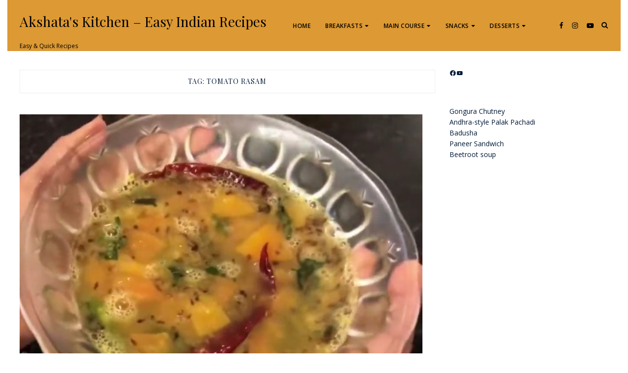

--- FILE ---
content_type: text/html; charset=utf-8
request_url: https://www.google.com/recaptcha/api2/aframe
body_size: 267
content:
<!DOCTYPE HTML><html><head><meta http-equiv="content-type" content="text/html; charset=UTF-8"></head><body><script nonce="8VGVtBjX_7eRba2rp4R6uA">/** Anti-fraud and anti-abuse applications only. See google.com/recaptcha */ try{var clients={'sodar':'https://pagead2.googlesyndication.com/pagead/sodar?'};window.addEventListener("message",function(a){try{if(a.source===window.parent){var b=JSON.parse(a.data);var c=clients[b['id']];if(c){var d=document.createElement('img');d.src=c+b['params']+'&rc='+(localStorage.getItem("rc::a")?sessionStorage.getItem("rc::b"):"");window.document.body.appendChild(d);sessionStorage.setItem("rc::e",parseInt(sessionStorage.getItem("rc::e")||0)+1);localStorage.setItem("rc::h",'1767297602943');}}}catch(b){}});window.parent.postMessage("_grecaptcha_ready", "*");}catch(b){}</script></body></html>

--- FILE ---
content_type: text/css
request_url: https://www.akshataskitchen.com/wp-content/themes/foodicious-premium/css/responsive.css?ver=6.9
body_size: 1614
content:
@media only screen and (min-width:600px) {
    .post-wrap.list .featured-image img{
        height: 300px;
        object-fit: cover;
    }
}
@media only screen and (max-width:768px) {
    .featured-box-area {
        display: flex!important;
        overflow-x: scroll;
    }
    .foodicious_slides2.container .item-slide {
        width: 100%;
        margin-bottom: .3%;
        height: 290px;
    }

    .foodicious_slides2.container {
        height: auto;
    }

    .foodicious_slides2 .feat-item {
        height: 290px!important;
    }
    .footer-area-wrap {
        width: 100%;
        margin-right: 0;
    }


    /* Text */

    body, .comment-text {
        font: 15px/1.6 "Helvetica Neue", Helvetica, sans-serif;
        overflow-x: hidden;
        -webkit-overflow-scrolling: touch;
    }

    h1 {
        font-size: 36px;
    }

    h2 {
        font-size: 33px;
    }

    h3 {
        font-size: 28px;
    }

    h4 {
        font-size: 24px;
    }

    h5 {
        font-size: 20px;
    }

    h6 {
        font-size: 16px;
    }



    input[type="text"], input[type="email"], textarea {
        font-size: 16px;
    }

    .logo-default, .logo-img {
        width: 100%;
    }

    .logo-text {
        font-size: 30px;
    }

    .entry-title {
        font-size: 36px;
    }

    .intro {
        font-size: 17px;
        margin-bottom: 5%;
        padding-bottom: 5%;
    }




    .sub-title h1 {
        font-size: 26px;
    }

    .post blockquote p {
        font-size: 16px;
    }


    /* Layout */


    #content-wrap {
        padding: 3% 15px;
    }

    #content {
        width: 100%;
    }

    .post .post-content {
        padding: 0;
    }

    .post .bar {
        margin-top: 0;
        padding: 20px 5%;
    }

    .bar-categories, .bar-share {
        width: 65%;
        margin-right: 0;
    }

    #sidebar {
        width: 100%;
        float: left;
        margin-top: 10%;
    }

    .widget {
        margin-bottom: 20px;
        padding-bottom: 20px;
    }

    .comments-wrap {
        padding: 8% 5%;
    }

    .comment-info {
        margin-bottom: 10px;
    }

    .comments .logged-in-as, .comment-notes {
        font-size: 14px;
    }

    #respond h3 {
        font-size: 28px;
    }

    .post-nav {
        border-bottom: solid 2px #ddd;
        padding-top: 0;
        margin-top: 4%;
    }
    .post, .next-prev, .foodicious_bio_section, .comments  {
        width: 100% !important;
    }
    .prev-post {
        float: left;
        width: 100%;
        text-align: left;
    }

    .next-post {
        width: 100%;
        margin-top: 4%;
        padding-top: 4%;
        border-top: solid 1px #ccc;
    }

    #footer {
        padding: 8% 15px;
    }
    .foodicious_slides.container {
        padding: 0 15px;
    }


    .social-icons {
        float: left;
        width: 100%;
        margin-top: 20px;
    }
    .post-list .post {
        width: 100%;
        margin-left:0!important;
    }
    .bar .share a {
        padding: 5px 10px !important;
    }
    .foodicious-top-bar .menu-main-navigation-container {
        max-width: 100% !important;
        float: none;
        padding: 10px !important;
    }

    .foodicious-top-bar ul.secondary-nav {
        text-align: center;
    }

    .socials a {
        font-size: 13px;
    }

}
@media only screen and (max-width:600px) {
    .bar .share a {
        max-width: 100%;
        display: block;
        margin-top: 5px;
    }
    #s::placeholder,#s{
        font-size:14px;
    }
    .post-wrap.list .post .box .featured-image-wrap {
        width: 100%;
        margin-right:  0;
    }

    .post-wrap.list .post .box .title-wrap {
        width:  100%;
    }
    .post-wrap.list .post span.post-category {
        text-align:  center;
    }

    .post-wrap.list .post .post-content p.align-center {
        text-align:  center;
    }
}

@media only screen and (max-width:660px) {
    .below-slider-wrapper .mc4wp-form p:first-child {
        width: 100%!important;
        margin: 15px 0;
    }
    #footer .copyright {
        display: block;
        float: none;
        text-align: center;
        margin-bottom: 10px;
    }

    .theme-author {
        display: block;
        float: none;
        text-align: center;
    }
    #insta_widget_footer p.clear{
        display:none;
    }
    #insta_widget_footer .instagram-pics li {
        width: 25%;
    }

}

@media only screen and (max-width:1000px) {
    .featured-box-link {
        display: inline-block;
        margin: 3%;
    }
    .featured-box-area{
        text-align: center;
    }
}

@media only screen and (min-width: 768px) and (max-width: 1191px)  {
    .side-pop.list {
        text-align: center;
    }

    .side-pop-img {
        display: inline-block;
        vertical-align: middle;
        width: 80px;
        margin-right: 0;
    }

    .side-pop-content {
        width: 100%;
    }
}

@media only screen and (max-width:920px) {
    .header-inside img {
        margin-top: 10px;
    }
    .foodicious-top-bar>.menu-wrap .main-nav {
        display:none;
    }

    .slicknav_menu {
        display:block;
    }
    .menu-wrap {
        width: 100%;
    }
    .foodicious-top-bar .social-links {
        max-width: 100% !important;
        line-height: 38px;
        display:none;
    }
    .top-bar {
        padding: 10px 0;
        float: right;
    }
    div#footer-top .foodicious_popular_news_widget ul li {
        width: 48%;
    }
    .below-slider-wrapper .widget_mc4wp_form_widget h4.below-slider {
        width: 100% !important;
        float: none !important;
    }
    .below-slider-wrapper .mc4wp-form p {
        margin: 0;
        float: left;
        width: 26%;
    }
    .below-slider-wrapper .mc4wp-form p:first-child {
        width: 70%;
        margin-right: 2%;
        float: left;
    }
    .below-slider-wrapper .mc4wp-form{
        float:none;
        width:100%;
    }
    .slide-wrap {
        width: 100%;
        display: flex;
        flex-direction: column-reverse;
    }
    .foodicious_slides .feat-item-wrapper {
        width: 100%;
    }

    .foodicious_slides .item-slide.slick-slide .image-slide {
        width: 100%;
    }

    .foodicious_slides .slick-next {
        right: 30px;
    }
    .nextpreviousbuttons {
        position: absolute;
        top: 50%;
        width: 100%;
        bottom:unset;
    }
    .foodicious_slides .item-slide.slick-slide .image-slide .feat-item{height:460px;}




    .logo-text h1 a {
        font-size: 32px!important;
        line-height: 34px!important;
    }
    .slide-wrap .feat-item-wrapper .feat-inner p {
        display: none;
    }
    .foodicious_slides .feat-overlay {
        padding: 0 25px;
        width: 100%;
        -webkit-box-sizing: border-box;
        -moz-box-sizing: border-box;
        box-sizing: border-box;
    }
    .logo-default .logo-text img {
        max-width: 80%;
        height: auto;
    }
    .foodicious_slides3 h2.feat-title{font-size:24px;}
    .foodicious_slides .slick-next, .foodicious_slides .slick-prev {
        border-color: #fff;
        background: #fff;
    }
}

@media only screen and (max-width:479px) {
    ul.related-posts-list li {
        width: 100%;
        margin-right: 0;
        margin-bottom: 10px;
    }
    div#footer-top .foodicious_popular_news_widget ul li {
        width: 100%;
    }
    .foodicious_slides3 .feat-item {
        height: 350px;
    }
    .foodicious_slides2 h2.feat-title a {
        font-size: 24px!important;
    }
    .foodicious_slides3 h2.feat-title a {
        line-height:32px!important;
    }
    .foodicious_slides .feat-item-wrapper h2.feat-title a{font-size:24px;}
    .foodicious_slides .item-slide.slick-slide .image-slide .feat-item {
        height: 400px;
    }
    .foodicious_slides2 .feat-item {
        height: 400px;
    }
    .foodicious_slides3 h2.feat-title{font-size:22px;}
    .post-list .title-meta {
        text-align:  center;
        line-height: 30px;
    }

    .post-list .title-meta .postdate, .post-list .title-meta .postcomment, .post-list .title-meta .CT_view_counter {
        display:  inline-block;
        float:  none;
    }

    .jack.social_share_area {
        float:  none;
        display:  inline-block;
    }
    .logo-default .logo-text img {
        max-width: 80%;
        height: auto;
    }
}

--- FILE ---
content_type: application/javascript; charset=utf-8
request_url: https://fundingchoicesmessages.google.com/f/AGSKWxVlmA_K5No57DGOJe_mYxUxcMPW1Z18EvPms7Xq4bpQ8pGvagGsozB_-livvuSdrwm2apb1h6TXojrdSSokbqHvhhn84BCFx-7TWnFriJ6vVJ4nMkerQ7EwQ01DYYUxfrnvZYASFu1ZMUp2f1JkDSIj1oDQYJGQjmTCw2E6hSgPcM3YO6Mo7qS0l5dE/_?ads=/ads/728.=468x60//ad.premium-/dartads.
body_size: -1286
content:
window['38414292-0ef0-49d4-b4d7-616933fdfe6d'] = true;

--- FILE ---
content_type: application/javascript; charset=utf-8
request_url: https://fundingchoicesmessages.google.com/f/AGSKWxWHyFCaOqYfIRSJ7HeZcAD5IiYxfbwKhbj7dpgBVXeOkUdKbpoedEXCfdtRRXUnl0q0TGi-GhNUaIbWkfpChJk9EpxCkEV8rncUUNg7-wCUMLVj_xNLaLXOzEaqWPTGcGsZQ5Wt5w==?fccs=W251bGwsbnVsbCxudWxsLG51bGwsbnVsbCxudWxsLFsxNzY3Mjk3NjAxLDU2NDAwMDAwMF0sbnVsbCxudWxsLG51bGwsW251bGwsWzddXSwiaHR0cHM6Ly93d3cuYWtzaGF0YXNraXRjaGVuLmNvbS90YWcvdG9tYXRvLXJhc2FtLyIsbnVsbCxbWzgsInNDaE5INU9zYWswIl0sWzksImVuLVVTIl0sWzE5LCIyIl0sWzE3LCJbMF0iXSxbMjQsIiJdLFsyOSwiZmFsc2UiXV1d
body_size: -207
content:
if (typeof __googlefc.fcKernelManager.run === 'function') {"use strict";this.default_ContributorServingResponseClientJs=this.default_ContributorServingResponseClientJs||{};(function(_){var window=this;
try{
var $H=function(a){this.A=_.t(a)};_.u($H,_.J);var aI=_.Zc($H);var bI=function(a,b,c){this.B=a;this.params=b;this.j=c;this.l=_.F(this.params,4);this.o=new _.Yg(this.B.document,_.O(this.params,3),new _.Lg(_.Kk(this.j)))};bI.prototype.run=function(){if(_.P(this.params,10)){var a=this.o;var b=_.Zg(a);b=_.Jd(b,4);_.ch(a,b)}a=_.Lk(this.j)?_.Xd(_.Lk(this.j)):new _.Zd;_.$d(a,9);_.F(a,4)!==1&&_.H(a,4,this.l===2||this.l===3?1:2);_.Ag(this.params,5)&&(b=_.O(this.params,5),_.gg(a,6,b));return a};var cI=function(){};cI.prototype.run=function(a,b){var c,d;return _.v(function(e){c=aI(b);d=(new bI(a,c,_.A(c,_.Jk,2))).run();return e.return({ia:_.L(d)})})};_.Nk(8,new cI);
}catch(e){_._DumpException(e)}
}).call(this,this.default_ContributorServingResponseClientJs);
// Google Inc.

//# sourceURL=/_/mss/boq-content-ads-contributor/_/js/k=boq-content-ads-contributor.ContributorServingResponseClientJs.en_US.sChNH5Osak0.es5.O/d=1/exm=kernel_loader,loader_js_executable/ed=1/rs=AJlcJMz7a3Aoypzl3FteasZliPsUtk5MMw/m=web_iab_tcf_v2_signal_executable
__googlefc.fcKernelManager.run('\x5b\x5b\x5b8,\x22\x5bnull,\x5b\x5bnull,null,null,\\\x22https:\/\/fundingchoicesmessages.google.com\/f\/AGSKWxWfyTk3hQdMiYTMxIuy3NPRmJ3WS8x2ZMkPxeDX2cItuGWNs0XaspM4bgFKwXIV3FqdVa9dFecJWOo6fHHW7GCsLVgUcdSgKRG3ZQC5aWYaCfH13z5ewcbl45QwbvYjEDuAlOmj6g\\\\u003d\\\\u003d\\\x22\x5d,null,null,\x5bnull,null,null,\\\x22https:\/\/fundingchoicesmessages.google.com\/el\/AGSKWxWamn_uXHDHRH_BEasSBeLyzXQ0TH0NBJsRwNYq-qFrAZWgmrdTVkDvuypakWRqBqt_XLr_ODCOPCUpXKOVXZPAjyIsPJ11Jb9uv8nq_LyweliRN2LuM3m_K1lQTIqlqv9g0Ya4Cw\\\\u003d\\\\u003d\\\x22\x5d,null,\x5bnull,\x5b7\x5d\x5d\x5d,\\\x22akshataskitchen.com\\\x22,1,\\\x22en\\\x22,null,null,null,null,1\x5d\x22\x5d\x5d,\x5bnull,null,null,\x22https:\/\/fundingchoicesmessages.google.com\/f\/AGSKWxU_JT4VXQ8Erg-SqRHKjUuHzSP0Cu_nBjXxmO92pVOsX4LLlvTVcN1uQ0IlLjEdFgLrHPyS3VQrd7UfEUjg1X_L3e4Cx2gtaK_Z6GL_wbV3vqPddzJqb1Mp9Sd2klLmwmDylpcxDA\\u003d\\u003d\x22\x5d\x5d');}